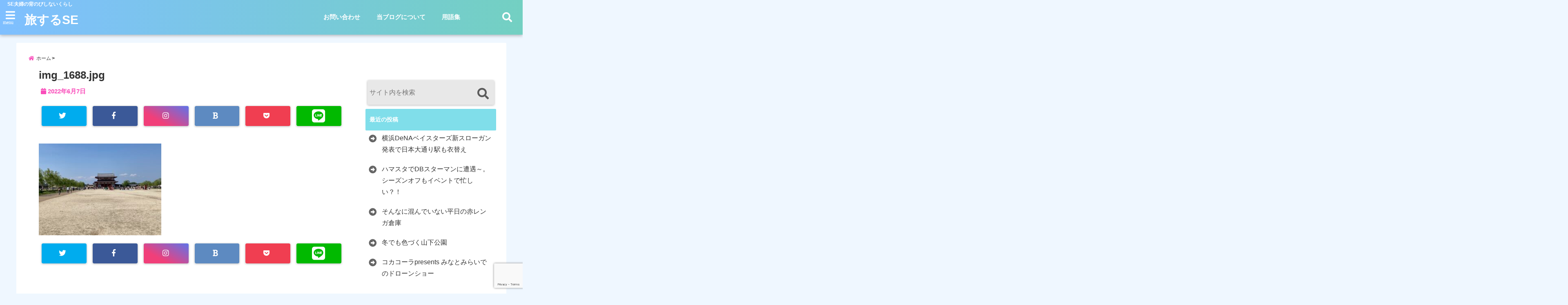

--- FILE ---
content_type: text/html; charset=utf-8
request_url: https://www.google.com/recaptcha/api2/anchor?ar=1&k=6Ldd4P8bAAAAADCtXXpGZtYMxFHpqivk0r4Uhxad&co=aHR0cHM6Ly90aW1ldG90cmF2ZWwuc3BhY2U6NDQz&hl=en&v=7gg7H51Q-naNfhmCP3_R47ho&size=invisible&anchor-ms=20000&execute-ms=30000&cb=7d0cvelteh83
body_size: 48315
content:
<!DOCTYPE HTML><html dir="ltr" lang="en"><head><meta http-equiv="Content-Type" content="text/html; charset=UTF-8">
<meta http-equiv="X-UA-Compatible" content="IE=edge">
<title>reCAPTCHA</title>
<style type="text/css">
/* cyrillic-ext */
@font-face {
  font-family: 'Roboto';
  font-style: normal;
  font-weight: 400;
  font-stretch: 100%;
  src: url(//fonts.gstatic.com/s/roboto/v48/KFO7CnqEu92Fr1ME7kSn66aGLdTylUAMa3GUBHMdazTgWw.woff2) format('woff2');
  unicode-range: U+0460-052F, U+1C80-1C8A, U+20B4, U+2DE0-2DFF, U+A640-A69F, U+FE2E-FE2F;
}
/* cyrillic */
@font-face {
  font-family: 'Roboto';
  font-style: normal;
  font-weight: 400;
  font-stretch: 100%;
  src: url(//fonts.gstatic.com/s/roboto/v48/KFO7CnqEu92Fr1ME7kSn66aGLdTylUAMa3iUBHMdazTgWw.woff2) format('woff2');
  unicode-range: U+0301, U+0400-045F, U+0490-0491, U+04B0-04B1, U+2116;
}
/* greek-ext */
@font-face {
  font-family: 'Roboto';
  font-style: normal;
  font-weight: 400;
  font-stretch: 100%;
  src: url(//fonts.gstatic.com/s/roboto/v48/KFO7CnqEu92Fr1ME7kSn66aGLdTylUAMa3CUBHMdazTgWw.woff2) format('woff2');
  unicode-range: U+1F00-1FFF;
}
/* greek */
@font-face {
  font-family: 'Roboto';
  font-style: normal;
  font-weight: 400;
  font-stretch: 100%;
  src: url(//fonts.gstatic.com/s/roboto/v48/KFO7CnqEu92Fr1ME7kSn66aGLdTylUAMa3-UBHMdazTgWw.woff2) format('woff2');
  unicode-range: U+0370-0377, U+037A-037F, U+0384-038A, U+038C, U+038E-03A1, U+03A3-03FF;
}
/* math */
@font-face {
  font-family: 'Roboto';
  font-style: normal;
  font-weight: 400;
  font-stretch: 100%;
  src: url(//fonts.gstatic.com/s/roboto/v48/KFO7CnqEu92Fr1ME7kSn66aGLdTylUAMawCUBHMdazTgWw.woff2) format('woff2');
  unicode-range: U+0302-0303, U+0305, U+0307-0308, U+0310, U+0312, U+0315, U+031A, U+0326-0327, U+032C, U+032F-0330, U+0332-0333, U+0338, U+033A, U+0346, U+034D, U+0391-03A1, U+03A3-03A9, U+03B1-03C9, U+03D1, U+03D5-03D6, U+03F0-03F1, U+03F4-03F5, U+2016-2017, U+2034-2038, U+203C, U+2040, U+2043, U+2047, U+2050, U+2057, U+205F, U+2070-2071, U+2074-208E, U+2090-209C, U+20D0-20DC, U+20E1, U+20E5-20EF, U+2100-2112, U+2114-2115, U+2117-2121, U+2123-214F, U+2190, U+2192, U+2194-21AE, U+21B0-21E5, U+21F1-21F2, U+21F4-2211, U+2213-2214, U+2216-22FF, U+2308-230B, U+2310, U+2319, U+231C-2321, U+2336-237A, U+237C, U+2395, U+239B-23B7, U+23D0, U+23DC-23E1, U+2474-2475, U+25AF, U+25B3, U+25B7, U+25BD, U+25C1, U+25CA, U+25CC, U+25FB, U+266D-266F, U+27C0-27FF, U+2900-2AFF, U+2B0E-2B11, U+2B30-2B4C, U+2BFE, U+3030, U+FF5B, U+FF5D, U+1D400-1D7FF, U+1EE00-1EEFF;
}
/* symbols */
@font-face {
  font-family: 'Roboto';
  font-style: normal;
  font-weight: 400;
  font-stretch: 100%;
  src: url(//fonts.gstatic.com/s/roboto/v48/KFO7CnqEu92Fr1ME7kSn66aGLdTylUAMaxKUBHMdazTgWw.woff2) format('woff2');
  unicode-range: U+0001-000C, U+000E-001F, U+007F-009F, U+20DD-20E0, U+20E2-20E4, U+2150-218F, U+2190, U+2192, U+2194-2199, U+21AF, U+21E6-21F0, U+21F3, U+2218-2219, U+2299, U+22C4-22C6, U+2300-243F, U+2440-244A, U+2460-24FF, U+25A0-27BF, U+2800-28FF, U+2921-2922, U+2981, U+29BF, U+29EB, U+2B00-2BFF, U+4DC0-4DFF, U+FFF9-FFFB, U+10140-1018E, U+10190-1019C, U+101A0, U+101D0-101FD, U+102E0-102FB, U+10E60-10E7E, U+1D2C0-1D2D3, U+1D2E0-1D37F, U+1F000-1F0FF, U+1F100-1F1AD, U+1F1E6-1F1FF, U+1F30D-1F30F, U+1F315, U+1F31C, U+1F31E, U+1F320-1F32C, U+1F336, U+1F378, U+1F37D, U+1F382, U+1F393-1F39F, U+1F3A7-1F3A8, U+1F3AC-1F3AF, U+1F3C2, U+1F3C4-1F3C6, U+1F3CA-1F3CE, U+1F3D4-1F3E0, U+1F3ED, U+1F3F1-1F3F3, U+1F3F5-1F3F7, U+1F408, U+1F415, U+1F41F, U+1F426, U+1F43F, U+1F441-1F442, U+1F444, U+1F446-1F449, U+1F44C-1F44E, U+1F453, U+1F46A, U+1F47D, U+1F4A3, U+1F4B0, U+1F4B3, U+1F4B9, U+1F4BB, U+1F4BF, U+1F4C8-1F4CB, U+1F4D6, U+1F4DA, U+1F4DF, U+1F4E3-1F4E6, U+1F4EA-1F4ED, U+1F4F7, U+1F4F9-1F4FB, U+1F4FD-1F4FE, U+1F503, U+1F507-1F50B, U+1F50D, U+1F512-1F513, U+1F53E-1F54A, U+1F54F-1F5FA, U+1F610, U+1F650-1F67F, U+1F687, U+1F68D, U+1F691, U+1F694, U+1F698, U+1F6AD, U+1F6B2, U+1F6B9-1F6BA, U+1F6BC, U+1F6C6-1F6CF, U+1F6D3-1F6D7, U+1F6E0-1F6EA, U+1F6F0-1F6F3, U+1F6F7-1F6FC, U+1F700-1F7FF, U+1F800-1F80B, U+1F810-1F847, U+1F850-1F859, U+1F860-1F887, U+1F890-1F8AD, U+1F8B0-1F8BB, U+1F8C0-1F8C1, U+1F900-1F90B, U+1F93B, U+1F946, U+1F984, U+1F996, U+1F9E9, U+1FA00-1FA6F, U+1FA70-1FA7C, U+1FA80-1FA89, U+1FA8F-1FAC6, U+1FACE-1FADC, U+1FADF-1FAE9, U+1FAF0-1FAF8, U+1FB00-1FBFF;
}
/* vietnamese */
@font-face {
  font-family: 'Roboto';
  font-style: normal;
  font-weight: 400;
  font-stretch: 100%;
  src: url(//fonts.gstatic.com/s/roboto/v48/KFO7CnqEu92Fr1ME7kSn66aGLdTylUAMa3OUBHMdazTgWw.woff2) format('woff2');
  unicode-range: U+0102-0103, U+0110-0111, U+0128-0129, U+0168-0169, U+01A0-01A1, U+01AF-01B0, U+0300-0301, U+0303-0304, U+0308-0309, U+0323, U+0329, U+1EA0-1EF9, U+20AB;
}
/* latin-ext */
@font-face {
  font-family: 'Roboto';
  font-style: normal;
  font-weight: 400;
  font-stretch: 100%;
  src: url(//fonts.gstatic.com/s/roboto/v48/KFO7CnqEu92Fr1ME7kSn66aGLdTylUAMa3KUBHMdazTgWw.woff2) format('woff2');
  unicode-range: U+0100-02BA, U+02BD-02C5, U+02C7-02CC, U+02CE-02D7, U+02DD-02FF, U+0304, U+0308, U+0329, U+1D00-1DBF, U+1E00-1E9F, U+1EF2-1EFF, U+2020, U+20A0-20AB, U+20AD-20C0, U+2113, U+2C60-2C7F, U+A720-A7FF;
}
/* latin */
@font-face {
  font-family: 'Roboto';
  font-style: normal;
  font-weight: 400;
  font-stretch: 100%;
  src: url(//fonts.gstatic.com/s/roboto/v48/KFO7CnqEu92Fr1ME7kSn66aGLdTylUAMa3yUBHMdazQ.woff2) format('woff2');
  unicode-range: U+0000-00FF, U+0131, U+0152-0153, U+02BB-02BC, U+02C6, U+02DA, U+02DC, U+0304, U+0308, U+0329, U+2000-206F, U+20AC, U+2122, U+2191, U+2193, U+2212, U+2215, U+FEFF, U+FFFD;
}
/* cyrillic-ext */
@font-face {
  font-family: 'Roboto';
  font-style: normal;
  font-weight: 500;
  font-stretch: 100%;
  src: url(//fonts.gstatic.com/s/roboto/v48/KFO7CnqEu92Fr1ME7kSn66aGLdTylUAMa3GUBHMdazTgWw.woff2) format('woff2');
  unicode-range: U+0460-052F, U+1C80-1C8A, U+20B4, U+2DE0-2DFF, U+A640-A69F, U+FE2E-FE2F;
}
/* cyrillic */
@font-face {
  font-family: 'Roboto';
  font-style: normal;
  font-weight: 500;
  font-stretch: 100%;
  src: url(//fonts.gstatic.com/s/roboto/v48/KFO7CnqEu92Fr1ME7kSn66aGLdTylUAMa3iUBHMdazTgWw.woff2) format('woff2');
  unicode-range: U+0301, U+0400-045F, U+0490-0491, U+04B0-04B1, U+2116;
}
/* greek-ext */
@font-face {
  font-family: 'Roboto';
  font-style: normal;
  font-weight: 500;
  font-stretch: 100%;
  src: url(//fonts.gstatic.com/s/roboto/v48/KFO7CnqEu92Fr1ME7kSn66aGLdTylUAMa3CUBHMdazTgWw.woff2) format('woff2');
  unicode-range: U+1F00-1FFF;
}
/* greek */
@font-face {
  font-family: 'Roboto';
  font-style: normal;
  font-weight: 500;
  font-stretch: 100%;
  src: url(//fonts.gstatic.com/s/roboto/v48/KFO7CnqEu92Fr1ME7kSn66aGLdTylUAMa3-UBHMdazTgWw.woff2) format('woff2');
  unicode-range: U+0370-0377, U+037A-037F, U+0384-038A, U+038C, U+038E-03A1, U+03A3-03FF;
}
/* math */
@font-face {
  font-family: 'Roboto';
  font-style: normal;
  font-weight: 500;
  font-stretch: 100%;
  src: url(//fonts.gstatic.com/s/roboto/v48/KFO7CnqEu92Fr1ME7kSn66aGLdTylUAMawCUBHMdazTgWw.woff2) format('woff2');
  unicode-range: U+0302-0303, U+0305, U+0307-0308, U+0310, U+0312, U+0315, U+031A, U+0326-0327, U+032C, U+032F-0330, U+0332-0333, U+0338, U+033A, U+0346, U+034D, U+0391-03A1, U+03A3-03A9, U+03B1-03C9, U+03D1, U+03D5-03D6, U+03F0-03F1, U+03F4-03F5, U+2016-2017, U+2034-2038, U+203C, U+2040, U+2043, U+2047, U+2050, U+2057, U+205F, U+2070-2071, U+2074-208E, U+2090-209C, U+20D0-20DC, U+20E1, U+20E5-20EF, U+2100-2112, U+2114-2115, U+2117-2121, U+2123-214F, U+2190, U+2192, U+2194-21AE, U+21B0-21E5, U+21F1-21F2, U+21F4-2211, U+2213-2214, U+2216-22FF, U+2308-230B, U+2310, U+2319, U+231C-2321, U+2336-237A, U+237C, U+2395, U+239B-23B7, U+23D0, U+23DC-23E1, U+2474-2475, U+25AF, U+25B3, U+25B7, U+25BD, U+25C1, U+25CA, U+25CC, U+25FB, U+266D-266F, U+27C0-27FF, U+2900-2AFF, U+2B0E-2B11, U+2B30-2B4C, U+2BFE, U+3030, U+FF5B, U+FF5D, U+1D400-1D7FF, U+1EE00-1EEFF;
}
/* symbols */
@font-face {
  font-family: 'Roboto';
  font-style: normal;
  font-weight: 500;
  font-stretch: 100%;
  src: url(//fonts.gstatic.com/s/roboto/v48/KFO7CnqEu92Fr1ME7kSn66aGLdTylUAMaxKUBHMdazTgWw.woff2) format('woff2');
  unicode-range: U+0001-000C, U+000E-001F, U+007F-009F, U+20DD-20E0, U+20E2-20E4, U+2150-218F, U+2190, U+2192, U+2194-2199, U+21AF, U+21E6-21F0, U+21F3, U+2218-2219, U+2299, U+22C4-22C6, U+2300-243F, U+2440-244A, U+2460-24FF, U+25A0-27BF, U+2800-28FF, U+2921-2922, U+2981, U+29BF, U+29EB, U+2B00-2BFF, U+4DC0-4DFF, U+FFF9-FFFB, U+10140-1018E, U+10190-1019C, U+101A0, U+101D0-101FD, U+102E0-102FB, U+10E60-10E7E, U+1D2C0-1D2D3, U+1D2E0-1D37F, U+1F000-1F0FF, U+1F100-1F1AD, U+1F1E6-1F1FF, U+1F30D-1F30F, U+1F315, U+1F31C, U+1F31E, U+1F320-1F32C, U+1F336, U+1F378, U+1F37D, U+1F382, U+1F393-1F39F, U+1F3A7-1F3A8, U+1F3AC-1F3AF, U+1F3C2, U+1F3C4-1F3C6, U+1F3CA-1F3CE, U+1F3D4-1F3E0, U+1F3ED, U+1F3F1-1F3F3, U+1F3F5-1F3F7, U+1F408, U+1F415, U+1F41F, U+1F426, U+1F43F, U+1F441-1F442, U+1F444, U+1F446-1F449, U+1F44C-1F44E, U+1F453, U+1F46A, U+1F47D, U+1F4A3, U+1F4B0, U+1F4B3, U+1F4B9, U+1F4BB, U+1F4BF, U+1F4C8-1F4CB, U+1F4D6, U+1F4DA, U+1F4DF, U+1F4E3-1F4E6, U+1F4EA-1F4ED, U+1F4F7, U+1F4F9-1F4FB, U+1F4FD-1F4FE, U+1F503, U+1F507-1F50B, U+1F50D, U+1F512-1F513, U+1F53E-1F54A, U+1F54F-1F5FA, U+1F610, U+1F650-1F67F, U+1F687, U+1F68D, U+1F691, U+1F694, U+1F698, U+1F6AD, U+1F6B2, U+1F6B9-1F6BA, U+1F6BC, U+1F6C6-1F6CF, U+1F6D3-1F6D7, U+1F6E0-1F6EA, U+1F6F0-1F6F3, U+1F6F7-1F6FC, U+1F700-1F7FF, U+1F800-1F80B, U+1F810-1F847, U+1F850-1F859, U+1F860-1F887, U+1F890-1F8AD, U+1F8B0-1F8BB, U+1F8C0-1F8C1, U+1F900-1F90B, U+1F93B, U+1F946, U+1F984, U+1F996, U+1F9E9, U+1FA00-1FA6F, U+1FA70-1FA7C, U+1FA80-1FA89, U+1FA8F-1FAC6, U+1FACE-1FADC, U+1FADF-1FAE9, U+1FAF0-1FAF8, U+1FB00-1FBFF;
}
/* vietnamese */
@font-face {
  font-family: 'Roboto';
  font-style: normal;
  font-weight: 500;
  font-stretch: 100%;
  src: url(//fonts.gstatic.com/s/roboto/v48/KFO7CnqEu92Fr1ME7kSn66aGLdTylUAMa3OUBHMdazTgWw.woff2) format('woff2');
  unicode-range: U+0102-0103, U+0110-0111, U+0128-0129, U+0168-0169, U+01A0-01A1, U+01AF-01B0, U+0300-0301, U+0303-0304, U+0308-0309, U+0323, U+0329, U+1EA0-1EF9, U+20AB;
}
/* latin-ext */
@font-face {
  font-family: 'Roboto';
  font-style: normal;
  font-weight: 500;
  font-stretch: 100%;
  src: url(//fonts.gstatic.com/s/roboto/v48/KFO7CnqEu92Fr1ME7kSn66aGLdTylUAMa3KUBHMdazTgWw.woff2) format('woff2');
  unicode-range: U+0100-02BA, U+02BD-02C5, U+02C7-02CC, U+02CE-02D7, U+02DD-02FF, U+0304, U+0308, U+0329, U+1D00-1DBF, U+1E00-1E9F, U+1EF2-1EFF, U+2020, U+20A0-20AB, U+20AD-20C0, U+2113, U+2C60-2C7F, U+A720-A7FF;
}
/* latin */
@font-face {
  font-family: 'Roboto';
  font-style: normal;
  font-weight: 500;
  font-stretch: 100%;
  src: url(//fonts.gstatic.com/s/roboto/v48/KFO7CnqEu92Fr1ME7kSn66aGLdTylUAMa3yUBHMdazQ.woff2) format('woff2');
  unicode-range: U+0000-00FF, U+0131, U+0152-0153, U+02BB-02BC, U+02C6, U+02DA, U+02DC, U+0304, U+0308, U+0329, U+2000-206F, U+20AC, U+2122, U+2191, U+2193, U+2212, U+2215, U+FEFF, U+FFFD;
}
/* cyrillic-ext */
@font-face {
  font-family: 'Roboto';
  font-style: normal;
  font-weight: 900;
  font-stretch: 100%;
  src: url(//fonts.gstatic.com/s/roboto/v48/KFO7CnqEu92Fr1ME7kSn66aGLdTylUAMa3GUBHMdazTgWw.woff2) format('woff2');
  unicode-range: U+0460-052F, U+1C80-1C8A, U+20B4, U+2DE0-2DFF, U+A640-A69F, U+FE2E-FE2F;
}
/* cyrillic */
@font-face {
  font-family: 'Roboto';
  font-style: normal;
  font-weight: 900;
  font-stretch: 100%;
  src: url(//fonts.gstatic.com/s/roboto/v48/KFO7CnqEu92Fr1ME7kSn66aGLdTylUAMa3iUBHMdazTgWw.woff2) format('woff2');
  unicode-range: U+0301, U+0400-045F, U+0490-0491, U+04B0-04B1, U+2116;
}
/* greek-ext */
@font-face {
  font-family: 'Roboto';
  font-style: normal;
  font-weight: 900;
  font-stretch: 100%;
  src: url(//fonts.gstatic.com/s/roboto/v48/KFO7CnqEu92Fr1ME7kSn66aGLdTylUAMa3CUBHMdazTgWw.woff2) format('woff2');
  unicode-range: U+1F00-1FFF;
}
/* greek */
@font-face {
  font-family: 'Roboto';
  font-style: normal;
  font-weight: 900;
  font-stretch: 100%;
  src: url(//fonts.gstatic.com/s/roboto/v48/KFO7CnqEu92Fr1ME7kSn66aGLdTylUAMa3-UBHMdazTgWw.woff2) format('woff2');
  unicode-range: U+0370-0377, U+037A-037F, U+0384-038A, U+038C, U+038E-03A1, U+03A3-03FF;
}
/* math */
@font-face {
  font-family: 'Roboto';
  font-style: normal;
  font-weight: 900;
  font-stretch: 100%;
  src: url(//fonts.gstatic.com/s/roboto/v48/KFO7CnqEu92Fr1ME7kSn66aGLdTylUAMawCUBHMdazTgWw.woff2) format('woff2');
  unicode-range: U+0302-0303, U+0305, U+0307-0308, U+0310, U+0312, U+0315, U+031A, U+0326-0327, U+032C, U+032F-0330, U+0332-0333, U+0338, U+033A, U+0346, U+034D, U+0391-03A1, U+03A3-03A9, U+03B1-03C9, U+03D1, U+03D5-03D6, U+03F0-03F1, U+03F4-03F5, U+2016-2017, U+2034-2038, U+203C, U+2040, U+2043, U+2047, U+2050, U+2057, U+205F, U+2070-2071, U+2074-208E, U+2090-209C, U+20D0-20DC, U+20E1, U+20E5-20EF, U+2100-2112, U+2114-2115, U+2117-2121, U+2123-214F, U+2190, U+2192, U+2194-21AE, U+21B0-21E5, U+21F1-21F2, U+21F4-2211, U+2213-2214, U+2216-22FF, U+2308-230B, U+2310, U+2319, U+231C-2321, U+2336-237A, U+237C, U+2395, U+239B-23B7, U+23D0, U+23DC-23E1, U+2474-2475, U+25AF, U+25B3, U+25B7, U+25BD, U+25C1, U+25CA, U+25CC, U+25FB, U+266D-266F, U+27C0-27FF, U+2900-2AFF, U+2B0E-2B11, U+2B30-2B4C, U+2BFE, U+3030, U+FF5B, U+FF5D, U+1D400-1D7FF, U+1EE00-1EEFF;
}
/* symbols */
@font-face {
  font-family: 'Roboto';
  font-style: normal;
  font-weight: 900;
  font-stretch: 100%;
  src: url(//fonts.gstatic.com/s/roboto/v48/KFO7CnqEu92Fr1ME7kSn66aGLdTylUAMaxKUBHMdazTgWw.woff2) format('woff2');
  unicode-range: U+0001-000C, U+000E-001F, U+007F-009F, U+20DD-20E0, U+20E2-20E4, U+2150-218F, U+2190, U+2192, U+2194-2199, U+21AF, U+21E6-21F0, U+21F3, U+2218-2219, U+2299, U+22C4-22C6, U+2300-243F, U+2440-244A, U+2460-24FF, U+25A0-27BF, U+2800-28FF, U+2921-2922, U+2981, U+29BF, U+29EB, U+2B00-2BFF, U+4DC0-4DFF, U+FFF9-FFFB, U+10140-1018E, U+10190-1019C, U+101A0, U+101D0-101FD, U+102E0-102FB, U+10E60-10E7E, U+1D2C0-1D2D3, U+1D2E0-1D37F, U+1F000-1F0FF, U+1F100-1F1AD, U+1F1E6-1F1FF, U+1F30D-1F30F, U+1F315, U+1F31C, U+1F31E, U+1F320-1F32C, U+1F336, U+1F378, U+1F37D, U+1F382, U+1F393-1F39F, U+1F3A7-1F3A8, U+1F3AC-1F3AF, U+1F3C2, U+1F3C4-1F3C6, U+1F3CA-1F3CE, U+1F3D4-1F3E0, U+1F3ED, U+1F3F1-1F3F3, U+1F3F5-1F3F7, U+1F408, U+1F415, U+1F41F, U+1F426, U+1F43F, U+1F441-1F442, U+1F444, U+1F446-1F449, U+1F44C-1F44E, U+1F453, U+1F46A, U+1F47D, U+1F4A3, U+1F4B0, U+1F4B3, U+1F4B9, U+1F4BB, U+1F4BF, U+1F4C8-1F4CB, U+1F4D6, U+1F4DA, U+1F4DF, U+1F4E3-1F4E6, U+1F4EA-1F4ED, U+1F4F7, U+1F4F9-1F4FB, U+1F4FD-1F4FE, U+1F503, U+1F507-1F50B, U+1F50D, U+1F512-1F513, U+1F53E-1F54A, U+1F54F-1F5FA, U+1F610, U+1F650-1F67F, U+1F687, U+1F68D, U+1F691, U+1F694, U+1F698, U+1F6AD, U+1F6B2, U+1F6B9-1F6BA, U+1F6BC, U+1F6C6-1F6CF, U+1F6D3-1F6D7, U+1F6E0-1F6EA, U+1F6F0-1F6F3, U+1F6F7-1F6FC, U+1F700-1F7FF, U+1F800-1F80B, U+1F810-1F847, U+1F850-1F859, U+1F860-1F887, U+1F890-1F8AD, U+1F8B0-1F8BB, U+1F8C0-1F8C1, U+1F900-1F90B, U+1F93B, U+1F946, U+1F984, U+1F996, U+1F9E9, U+1FA00-1FA6F, U+1FA70-1FA7C, U+1FA80-1FA89, U+1FA8F-1FAC6, U+1FACE-1FADC, U+1FADF-1FAE9, U+1FAF0-1FAF8, U+1FB00-1FBFF;
}
/* vietnamese */
@font-face {
  font-family: 'Roboto';
  font-style: normal;
  font-weight: 900;
  font-stretch: 100%;
  src: url(//fonts.gstatic.com/s/roboto/v48/KFO7CnqEu92Fr1ME7kSn66aGLdTylUAMa3OUBHMdazTgWw.woff2) format('woff2');
  unicode-range: U+0102-0103, U+0110-0111, U+0128-0129, U+0168-0169, U+01A0-01A1, U+01AF-01B0, U+0300-0301, U+0303-0304, U+0308-0309, U+0323, U+0329, U+1EA0-1EF9, U+20AB;
}
/* latin-ext */
@font-face {
  font-family: 'Roboto';
  font-style: normal;
  font-weight: 900;
  font-stretch: 100%;
  src: url(//fonts.gstatic.com/s/roboto/v48/KFO7CnqEu92Fr1ME7kSn66aGLdTylUAMa3KUBHMdazTgWw.woff2) format('woff2');
  unicode-range: U+0100-02BA, U+02BD-02C5, U+02C7-02CC, U+02CE-02D7, U+02DD-02FF, U+0304, U+0308, U+0329, U+1D00-1DBF, U+1E00-1E9F, U+1EF2-1EFF, U+2020, U+20A0-20AB, U+20AD-20C0, U+2113, U+2C60-2C7F, U+A720-A7FF;
}
/* latin */
@font-face {
  font-family: 'Roboto';
  font-style: normal;
  font-weight: 900;
  font-stretch: 100%;
  src: url(//fonts.gstatic.com/s/roboto/v48/KFO7CnqEu92Fr1ME7kSn66aGLdTylUAMa3yUBHMdazQ.woff2) format('woff2');
  unicode-range: U+0000-00FF, U+0131, U+0152-0153, U+02BB-02BC, U+02C6, U+02DA, U+02DC, U+0304, U+0308, U+0329, U+2000-206F, U+20AC, U+2122, U+2191, U+2193, U+2212, U+2215, U+FEFF, U+FFFD;
}

</style>
<link rel="stylesheet" type="text/css" href="https://www.gstatic.com/recaptcha/releases/7gg7H51Q-naNfhmCP3_R47ho/styles__ltr.css">
<script nonce="s0gXR3W6BCGfXHBhrIDBIw" type="text/javascript">window['__recaptcha_api'] = 'https://www.google.com/recaptcha/api2/';</script>
<script type="text/javascript" src="https://www.gstatic.com/recaptcha/releases/7gg7H51Q-naNfhmCP3_R47ho/recaptcha__en.js" nonce="s0gXR3W6BCGfXHBhrIDBIw">
      
    </script></head>
<body><div id="rc-anchor-alert" class="rc-anchor-alert"></div>
<input type="hidden" id="recaptcha-token" value="[base64]">
<script type="text/javascript" nonce="s0gXR3W6BCGfXHBhrIDBIw">
      recaptcha.anchor.Main.init("[\x22ainput\x22,[\x22bgdata\x22,\x22\x22,\[base64]/[base64]/[base64]/KE4oMTI0LHYsdi5HKSxMWihsLHYpKTpOKDEyNCx2LGwpLFYpLHYpLFQpKSxGKDE3MSx2KX0scjc9ZnVuY3Rpb24obCl7cmV0dXJuIGx9LEM9ZnVuY3Rpb24obCxWLHYpe04odixsLFYpLFZbYWtdPTI3OTZ9LG49ZnVuY3Rpb24obCxWKXtWLlg9KChWLlg/[base64]/[base64]/[base64]/[base64]/[base64]/[base64]/[base64]/[base64]/[base64]/[base64]/[base64]\\u003d\x22,\[base64]\\u003d\x22,\[base64]/DgCfDvsOowqrDj1Z+bcOswpEzK8KmwpDCvl5nCF/[base64]/DulAzw6hzZ38ew55lwpIvw4QjKcKgdTHDqsO1RAHDtUfCqArDh8KqVCgNw6nChMOAWQDDgcKMYcK5wqIYU8OJw705S39jVzASwpHCt8OTfcK5w6bDt8OWYcOJw6NKM8OXNGbCvW/DiVHCnMKewrTClhQUwodtCcKSFcKOCMKWJcO9QzvDi8OtwpY0CBDDswlcw7PCkCR1w6dbaEhkw64jw5Z8w67CkMK/csK0WBIZw6o1LMKkwp7ClsOeQXjCukAqw6Yzw73Dv8OfEFXDn8O8flXDrsK2wrLCicOjw6DCvcKkUsOUJnvDkcKNAcK3wqQmSBfDrcOwwpsFaMKpwonDvCIXSsOsesKgwrHCicK/Dy/CnMKkAsKqw6XDkBTCkDrDscOOHT4ywrvDuMOcTD0bw6Z7wrEpI8OEwrJGCcKlwoPDoz/CrRAzIMKuw7/Coxhjw7/[base64]/Dv8OLcWtZw7wvwo1fw40pw4MJP8K6wrbCgzRAFsKEMMOLw4HDscK/JwPCr2vCmcOKEMKrZlbCgsOxwo7DusOjQ2bDu3g+wqQ/w4XCmEVcwp0IWw/DtcKRHMOawqHCsyQjwp8JOzTCgijCpAM1BsOgIy3DuCfDhG3Dl8K/fcKXYVjDmcOpBzoGV8KZa0DCmsKGVsOqXsOgwrVIUgPDlMKNIsOmD8OvwpfDssOVwrPDnFbCtGMzPcOrSU3DlMO/woYiwrXChcOFwo/[base64]/YVnDi37Cu3/[base64]/DgsKaw53CsDzDn8OabsOFLcOSdTnDscOpwr3Dn8OSwq/DpcKaNSrDgWpmw5wETsK5JMOCSQLCpgQCehAswoPCmVUuDRp8fsKFXsKbwqYIw4FOO8KjYyrDjVXCt8KEXx3CgRZ7F8OYwoDCqXLCpsKnw6xwB0LCmMOWw5nDu1YgwqXDkVLDjcK7w7DCph/Ch0zCh8KPwox7XsOIQ8Orw4pcGlbCoX91csKpw6l3wpfDinrDjlrCv8OfwoHCiEXCqcKkwpzDusKPSSVOCsKewqTCpsOpS0LDuXTCt8Kcb3vCssK3V8Okwr/CsHrDnsOtw4jCkzVmwoAvw6DClcKiwpnDu3ZzUCjDllTDh8KEJ8KWHCBYMAITK8K5woZVwqfChXAPw4cKwoFBN1ZRwqQ0By/[base64]/[base64]/Do8OPw5bDhsKOwq3Dq1whwqLChcO5w5JaKcK6w49Rw5HDtj/Cu8K8wpTCpl8Uw7RJwrvCnVPChsKywrp6JcOjwprDocOvVwXChzlvworCuGICXsKdw4hDRRzDucKRc0jCj8OQW8K5FsKZHMKRK17CscOnwojDjsKZwoHCvgRGwrNDw5t3w4ITZcKqw6QZBkfCrMO/fE3DuS0fGl8nZgHCocKQw4zCkMOSwo3CgmzDnBttNwrChkVZScKdw73DscOGwrbDl8OpAMOWZxbDncOsw7YbwpJhL8O/UMOMRMKmwr5NOQ5RNcKtW8Ouw7TCq2hMBlfDtsOZZwVtXsKNWsOYCld6OcKcw7tnw6lJM1bCiGxKwoXDtS5JIj5ew7LDqcKrwog5DVPDp8OZwro+UlYNw6QMw7tQJMKOSn3CtMO/wr7CvwgKI8OKwpsGwo1He8KMAcObwrVjCUEYEsK6wr/CtSvCiSk5wotNw6HCpcKbw69zRVDCjWx8w5Akwo7DkMKoRmRuwrPCv0cfHScgwoDDm8KIdcOswpXCv8OqwqvCrMK6woo2w4ZcKyEkQMO4wqLCogMdw4XCt8KAXcK9wpnDtsKGwp/CscKrwq3Do8KDwp3Coy7DlGPCjcKawqBDWsO7w4V2LGnCjjshP07Dn8OnVMOJU8Onw43ClG4bJMOsNEbDncOvbMOqwrE0wqZkw7okY8KHwrd5T8OraCxhwotbw5vDhx/DihwSN3rDjG7DlwUQw7AvwqHDlCU6w4XCmMO5wq8LUkbDv2vDrMOeKnnDksKtwqkQNsOzwqnDojoxw5FJwqXCg8Onw7ssw6J3KnLClBY6wpAjwrjDmcKGHX/CpjBGGnHDvcOrwqgsw73DgiPDv8OowrfCo8KPP0AXwp9Hw6MGJcOuR8Kaw4jCrsOEwrfDoMKLw70kIR/Dq3VkOmYaw6d/FcKQw7tTwrZOwq7DlsKRRsOfKxnCnkHDpEzClMO2Y2c9w5HCr8OSdEbDoXpEwrfCrsKvwqTDqUwywoARKFXCj8O8wrJ2wrh0wqQ/wqfCgjbDq8KLeSXDmHkAHGzDgsO0w63DmMOGaFNcw6zDrcOvw6BRw44Hw6x8OTjCoVjDlsKWwrPClsKQw6pww7XCk0PChhFEw7/CqsKqV0B6w68Qw7LCs0EhdcKEfcK8TMOOTcOvwqTCqUPDqcOxwqDCrXAJZ8KlBsKiR0/DhFpTS8K4C8KYwqPCliMjdgPCkMK1wrXDi8Ozw5w+fVvDnFDCiwIZFQ04wrZGBsOjw7DDrsK3wp7CvsO9w5jCtMKeCMKTw6s3FcKgLCclSF3DvcKSw7EKwr0swrIESsOowqrDsQFVwqA/bnZXwq1EwpxPH8ObYcOBw4DCrsOrw5h7w6HCqsOjwpnDm8OfahfDshDDuQljdzZmJlTCuMOSZsKvfcKBB8KzGsOHXMOaOMOdw5DDoAEPDMK1bnsaw5bCkhnCkMOVwpfCuDPDhyU6w6QRwr/[base64]/DtVrDqsKGwqPDm0HCn8KdNjvDlMKsw5/Cl8Oqw4fCsMKFw7Afwqk8wo1kSxV5w5kSwroAwr3DuzDCt3pwISdTwpHDjC9dw4fDocOHw77DkC8YP8KVw6UAw6vCosOaQMOKGlXCijbChzPCrBECw7R7wpDDjAB7Z8OsV8KlTcKbw78JHGFRbRbDtcO2HT4vwoTCvnvCuRzDjsOffsO1w5QPwo9Hwq0Hw47Cjz/CoBpsQzZrWHfCtRLDoznDmxx2N8OjwoNdw4vDkFTCpMK9wpvDl8OpamzCisOew6AAwpfDksKTwp8aKMKNVsO2w73Cp8Oswqc+w6YxJ8KdwpvCrMOkEcKjw687OsKuwrVRGmTDswHCtMKWVMOINcOgwojDojY/[base64]/w5QlwrDDsk82BEHCuMOuWwsUw4/CosO0wqPCkVfDjcKQLCQlNksKwoAmwoXDqD/Cl2pvwpxnCnTCpcKVMcK0TMKlwqLDmcKQwoPChRvDq24Pw4nDpcKWwr9RYMK2MmjCqsO4Un7DjT9Pw7JpwrIuWSjCu2sjw4nCscKvw78Qw78hwpbCsER2QcKXwp8jwqZ/wqsiVhXCi0XDsgJBw7/[base64]/U8KCOsK6VWHCuQxhWF1Uw6DCisOQYMOEAi7DkcKmZcOcw7VpwrfDt2/CjcOJw4LCsR/[base64]/DosOlw7EtwrvDtU5ySsOJV8KXeXgEwooPw5vDr8O+BcO5w5Ihw4EGeMKkwocJXzZXBsKfI8K6w7TDrcKtDsOnWzDCiU5vRxUPRktwwrTCt8OKIMKMIcOyw5PDqDXCoHrCkQ5twqJiw6vDuUcoPjVMfcO8cjV6w5LDiHvCgMKyw594wrjCqcK/w7fCrcK8w7R5wofChBR0w6DCn8K5wrHCgMKpw6/DpSlRw51Vw4vDksKUwqfDmVzCi8OBw7VAHAM6GxzDgnNVYD3DkQbDuSZuWcK6wpXDmELCjkFEEMKAw7xyEcKPOirCtcKiwodiN8OFAgnCrMOdwoXDocOcwpDCux/[base64]/DhSFyw4s8ARMXFcKEwpASKsKtM3xFwoTDp8KFw6g2wqAew4ENGMOqw5TCv8O3IsO8RjlTw6fCj8Oyw4nDmGXDlwbDo8KsZMO6F0MMw6vCl8Kzw5BzD29awqHDrXLCpMOjTsKcwqZWGCTDlCbDqThNwp9vARFiwrlMw6LDvsKDLGbCvVDCv8OgOQLCoH/DhcOHwp16wovDr8OEJWzDp2UbL2DDhcK7wrnDrcOywptca8OnZMKPwrJHAzURYcOiwrQZw7MNPWkwBBMbV8O/w5UEXwQTSFTCosOoBMOAwrPDjF/DgsKVQDbCkSvCkTZ3KsO3w70vwqvCosKUwqx8w6MVw4QGCWw/MTgsIlvDrcKaM8KNBSs4BcKnwoEREMKuwqVEeMOTXQxRw5ZDC8O4wqHCnMOdelVBwqxtw4vCkzXDtcOzw5t4EGPDp8Kxw4TDtjRUD8OOwqbDtnDClsKzwow5wpMOBE/[base64]/[base64]/CjsOMccOow6nDl8OZWsO3wrLDkxwaY8OmwpAJwrdURlbDiHLCpcKxwqjCrcKUwp/Dk1J2w4bDkWxVw4xiRUdEM8KwW8K6Z8Oxwq/CucO2w6LCocKnXEsIw55vMcODwpDCuE8VYMOLW8OeAMKlw4nCqsOcw5DDlkE+T8OjMcKcH1cuwo3DvMOudMKnO8K6OGBBw4vCsCg4FlIxwrfDhD/DpcKgwpHDvnHCtsOUGjnCpcKBP8KzwrbCrWtjWsKDJsOcdsOgMcOlw7nCvgzCnsOTIEEAw6cwAcKVSGsjXMOuccKgw7LCusKaw7HCqMK/[base64]/B8Ohw5DCr2XClMKfX2YXOMKDwo/DuixKw4dXUcKrOsOycXbCuWdKIm/CsDpHw64hZ8KWK8KMw6LDq1HDgSHDpMKJXMOZwo3CvUrChlzDs03CihJqIMKBw6XCqDQHwpljw4jCmlV8WHMqNigtwqHDpxPDq8OYVhDClsKEaEF/[base64]/CkcOAwrPCuRRPw7Vow5jChsOdwojCuXfDscOTwooJw6HCo8K8VcOCGikgwp03OcKVJsK3BDkdLMOhwpLDtg/DlFIJw4FPA8OYw6vChcODwr9bHcO5worCs1DCki8NezpEw7lbFT7CpcKzw7cTbip1I0Mhw4gXw68SOcO3Lzl1w6Ezw61DBjLDusOjw4JKw7zDgVJ8ccOkf2VuZ8Ojw7PDjsO+OsOZIcO4Q8Ksw50/HTJ6wopFB03CkwHCsMKvw4Rgwps8wod5fA/CmMO+Ukwgw4nCh8KUwq11wo/[base64]/DhcOHw40zS2/DoMKJw7oJVGvCicOMW8OCE8O3w78TwrQ2DzvCgsO9KMOGZcK1HEzCsFUUw5nDqMORHR/Dtn3CkHQYw63ClgVCLMO8NcOFwpvDilkvwrbDpEDDsEXCpGLDsgvChjjDm8KzwpgIWMKMY3fDqWnDpcOgWsOKc3zDvl3Cs3vDsXHCk8OgIjpKwrpdwrXDicK5w6/Dp03CocO8w6fCq8Oxdw7DpDTCvMO0OMKfLMOEcsOsI8OQwrPCqMKHw5h1V2/Cig/CvcOod8KKwqLCnsOSJlsifcOxw6VEdSYFwpg7HxPChMO+HsKQwoY3UMKgw6Yjw6rDksKQw6fDlsOTwqPDqcK3SkPCozohwqjCkyrCuWLCmcKBBsOMw71QC8KAw7RfYcOpw7F1QF4Pw7NFwqvDi8KEw47DtMKLHwpycsOrwrrDp0TCnsOYQMKywq/DrMO9w7XDtB3DkMObwr5WCMOsAF4tP8OJIkfDj242TMONMsKQwrB5HcKiwoDChjcuIx0rw6UlwpvDvcOIworCocKeQAdEbsOXw7s5wqPCmEJ5XsObwp7CncORNB1/[base64]/CsVlBT8Kdwp7CvibCpjZlw4xBwrnDncOCDjZtw45aw7LDs8OAw7prIHLDvcOYAsOpMMKiBWdeazgVXMOrwqkfLCvCqsK1ZMKvPsOrwp3CnMKGwoJLHcKqFMKEEWdhdcKHeMOHEMKYw7VKIsK/wqjCucOIISTCllfDsMKyPMKjwqAkw7bDvsO+w6zCjcKeK1/CucK7WC/CgcKbw53CqMKeT07DpsK3NcKFwpA3wqjCvcKVTgfCjGN9eMK3wr7CojrClUt1T1jDhcO8REfCvlbCl8OLKSwgOGvDvDrCucKDZBrDkWfDscOsfMOew54Iw5TDvsOKwpFSw53DgytBwovCkhzDtxrDlMOyw69Udm7CncOEw4TCjTvCvcK6B8O/wrkKLMOqMkPCmMKQwrnDnEDDrURfwrs6CSwMXkw+w5g3wojCqzxiHMK/[base64]/DvcObYsOJCkHCmSoeMMK9wpTDr8Knw5AOR0Vhwp0/UwTChzVyw4pRwq5lwoTCuibCm8O/wq/CiALDqVgZwq3DrsK8d8OiOD7DpsKZw4gowqvCpG0PVcKuMsKzwopCw4kowqATGsKHUSc9wojDj8Kdw6DCu2HDs8OpwrgFw5weXz40wrALcEt1fcKdw4LDoybCu8KyLMKnwoY9wojDnwRIwpPDoMKKw5hgJcOPZMKXw6Aww6vDj8KpL8KaADBbw4AFwp3CtMORHsO/w4TCgcKGwq3ClSgwOMKew58XbyA0wq/[base64]/w4XDimYINcK4wqs2HxrDoFJswqrCm8OnDcKTc8K3w60za8OOw5DDh8O7w7ZoQ8Kdw6zDkRxAbMKlwqbDkHLCpcKNW1NsesKbCsKNw5JpKsKpwoJpfUU5w7sBwqwJw6fCsy3DnMKaBncBwq0/w4QGwqA1w7leMsOuVcO5eMOuwo4jw7YywrfDp3pvwoJqw5TChyDCgGQoVQhrw452MsKpwo/[base64]/CmVjCrcO8TU7Cj2TCnkgIw6nCtB50JsK8wrLCoz3CoBNGw6wQwqjCqUTCnh7Dl37Dh8KRL8O3w7VnSMOSAWDDksKFw43Dn3YoGMKTwp3CoW/DjS8bOsOETmjDo8OKLhjClhrDvsKSKcOSwpImFxjCpRnCi2lew6jDnQbDj8O8woxTCDQqGV9eBl09HMOCwo4EYGnDiMOuw5LDhsOLw4nDkWvDvsKZw6zDrMOQw7spYW/Cpl8Fw4XDssOJD8OnwqbDmj3ChFQEw60QwoVUNsK+wqzCu8O/FhdRBmHDmxx6w6rDjMKYw7gnb1fDiBM5w6ZMGMK9wprDnjIYwqFac8O0wr49wqwkaytuwrIzJkReLxbDl8Oyw4YLwojCi1pYW8KvI8KUw6R4LgPDnj4Gw4R2AsOtw6sKEX/DrMKCwro8T1gNwpnCpGA5UHQrwq5Ea8O6cMOoGiF5bMO7en/CnS/DvAkIN1ZQXsOMw6HCsE9Dw44dKX8Cwph/YmHCoibClcOLdnFfacKKKcOZwoV4wo7CksKvXEx5w5rDhnRwwp4PBMKKc1YQdgYCdcO2w53Dl8ObwoXCk8OCw6t3wp5CZjDDlsKkOmTCvzJhwr9dVcKpwq/[base64]/CvjHDo3ofBVPCmcKoOm13fXtcwpLDjcOpK8KTw6waw7pQO2xBfcKgYMKNw67CusKpDMKPwpcywo/Dvw7Dh8Ouw4zDmnI+w5U7w6DDhMKcK1QNOcOeAsKgdcOMwpJ4w7EpKifDgVcWUcK0w5wHwp/DsXTCkQLDrCnChcOWwo7CmMOHZwo8fsOMw67DqMOfw5HCvsK2dGzCjXTDp8OaUMK4w7VbwpfCnMOHwo9+w68Jdy8sw4HCk8OJFMODw4NDwqzDhHrCkDXDpsOaw67DhcO8Y8KewrASwr3CscOiwqx/wofDgA7DqBDDsEYgwrfCuEbCmRRMB8KHbsO6w65Tw7zDvsOMasK/[base64]/Dik3CkcOpw4HCpwBVw77CkMOvLcKNJsOoSMKewrbCiWfDmMObwp5Ow490wqfDrivCv2JsG8O2w4nCvMKGwpINb8OmwqLChMOHNBDCsUHDiDnDuXc0cA3Dp8OAwo8RAE/DgVlbClk4wq9Ww63CpTRod8O5wr0lJ8K0TB5wwqF9N8OKw6sqwqALJloYEcOqwocZIWXDkcK/CsK3w4YiGMODwrwObzbDvFzCizvCqgnDhUxxw6IwHMOkwqJnw4R0QxjCocOrNMOPwrzDswHDgllvw7/DsEzDiFPCoMOZw7PCrjdPUHLDs8KSwrZwwohMUsKwMw7CnsKcwrXCqj8CHWvDscO6w7A3OETCtMKgwolhw7fCoMOyZXo/b8Ojw4pXwpDDhcO6YsKgwqvCu8KLw6RYW1lGwq3Cnw7CrsOHwrHCrcKPK8OUwqfCmm9uw4LCi38fwpXCuW0yw6slwqTDn2MUwocjw5/CqMOoZyPDh23CgTPChgYUw6DDskzDul7DgVjCucKUw7XDuAU3LsOrw4zCmE0Xw7XCmQvCoH7DkMK2asOYeTXCgcKQwrfCsWrCqAUPwocaw6TDscKzVcKxfsOpKMKdwrpNwqxJwr0Pw7U4w7jDrgjDjMKnw7vCtcKQw4bDvcKtw5VQIXbDrV9bwq1dN8Opw68/S8OIOB1nwroXwpd3wqnDmmDDhQvDhm3CoGoebi1wLMKsbhPChMK4wrt/N8OeO8ONw4bClF3Cm8OBZMOIw5MJwrsNEg0mw6FBwqoVFcOufMO0fFZmwqbDksKPwoDDhcORPMKrw6PDgMOiG8KHBm/Co3bDsD/[base64]/CqU7ChsOgw6zCukPDvsKkwo9zw4fDlDZzw7tiInTDuMK+wonDujIYXcOkHcKhEhsnBGTDqsKzw5rCrcKKwrRtw5LDk8O+XhgVw7/[base64]/[base64]/w54qaUkmJsKeawfCqwJsG8OlwpVmAzgzwprCs17DscK1HMOTwpfDlF3DpcOiw4vCjmwvw5HCoUrDisObwq0vXMKracO1w5DClTtnDcOVw4MlIsOww6trwqdICUlGwqDCo8OWwpszSsOcwoPCp3dBWcOpwrZzJ8Osw6JdGsOBw4TChnfCgMKXf8OTeXfDjRIvw6/CikfDukI8w58hFRZwfGdYw6J1PSxqw6rCngZeJsKFZMK5BVwNaUbCtsKWwqpNw4LDpl4Gw7zCsygkS8OKRMKWdEvCj23Du8OoBMKKwrDDvsKcMMO7UsKhNEY7w7FZw6XCuTRgKsO1woxvw5/[base64]/LsKHwoNTwo3CnsK5LyDChsKkwoZLw44Sw7TCjlkrw7sHfTMyw5rChEECCVwvwq/[base64]/DqsKXGgppw6nCtAlmwohsDcOCdsKTwpvDtjnCgMK1RMOgwokZVQnDlcKbwrtpw4RCw6jCk8OVSsKSZAB5ecKOw4bCl8O8wq4nVMOZw5PClcKpG29Jc8K7w64bwrwGN8Omw5Mnw5wWW8O0w7MowqVaIMOqwooww5vDog7DsHXCucKxwrFHwrrDkz/Dl1d2bMOqw7F2wqDCscK0w4DCs17DjsKIw6lCRRTCv8Oiw7TCnEjCjcO7wrDDpSnCgMKofMOKeXQtHlzDjjrDq8KacMKYZMKffX94TiU9w6kew6LCrcKiGsOBNsKtw4hSXiR1wqtcAgzDi1N3dFrDrB3CusK/wofDgcOiw4RPCBbDlMKSw43Ct35NwoEiCMKmw5PDkgDChAdJJMOAw5YiIB4MAMO4B8K3KxzDvAfCpjY0w5TCglRZwo/DjV17w6XDrkl7cxsfNFDCtMKKJBd/[base64]/CicKAw6XCh1nDuBvCmcKSw63DqgtaWcKidsOwX1JIcMKhwqYnwrweTW/Dj8OLdjpYBMK2wr3CgzZSw6hmAkJgXXTCuD/Cq8Klw4bDgcOSMjHDnMK0w6zDjMKaCAl1ck/CucOOMmrCpDVMw6UGw7wCNUnDo8OQw6BLGm9sXMKpw4IZK8Kww59SG0NTOAHDv3ErQMOmwoNbwqnCqVHCqsO/wrt4CMKAWWJTaU5/[base64]/DugLDs8OgfcOdwojDrMOEIDNcQTPCk1kTBSQjK8KGw7AlwpE2S3c7DsONwoJmQsO+wpZ/ecOqw4d4w5LCjC/CuF5RFMO8wq3CvMK6wpHDisOhw67DtMKRw53CmMOHw6VLw5B2AcOOccKnwpRGw7/CtDJZMBAyJ8O5ExInZsKrHT7DrSRJTVcwwq3Cp8OuwrrCksO9bsOOUsKcfWJsw455w6DCn15hUcKmSgfDjX/CgsKxIE/CpsKJDcOPIVxidsOTfsOXJCTChSldwrZuwr8zGcK/w7rCm8ONw5/CvMODw5VawoY7w5/[base64]/Co8O2TcKuQEfChCPDtsOQJCnChgfDt8KPScKdLFszSghWYlXCoMKNw4kAwq5+FiNOw5XCpsKWw6LDg8Kww4PCjA0/BcOPOhvDsAZdw43CvcKdUMOlwpPDvxHDk8KpwpB7A8KVwofDrMOBSQkPZ8Kkw67CsmUoXFouw7DClsKSwokwYivCl8KXw4zDu8KQwoXCly0aw5tVw6/[base64]/[base64]/Cg2HDrmnDh1VuCMO/woNuDMKJHFkEwonCusKGOEN7YsOXIMOdw5LCqyXCkjIEHEZQwpLCtkrDvUrDo35kBQRrw53Cu0vDisOnw54yw4x6XHtyw5AXO1hfMsOnw5I/w7U/[base64]/[base64]/bMOCIsKyYR7DgsObTcKwwqQYwoPDsBbDixFrZARcGGrDqsO0TlTDpsK6BMKxAE1+GMKFw4duRsKRw4lGw4TCnx3Cn8KAam3CriHDsFjCocKZw5p7PsKowqDDtMODFMOew4rDjsO3wqpBwrzDpsOUI3MSw7HDmHE6XA/CmMOnO8OhJSEOQMKEO8KXZHgqw6sjHDbCkzLDuXHClMKeFcOyL8KRw55Mc1Qtw5tCE8OiVQgkXxbCqsOywqgPFmVbwoVawr/DkBPDlcOjwpzDmFY/NzkXVzU3w5ttwr95w7YJOcO3fcOPbsKfeVYKEWXCtXI8UcOrZBYewqPCkSdQw7LDomjCvUfDmcKywp3DocOTfsOzEMKpGm3CsWrDv8OuwrPDpsKkGS/Cm8OedsOlwq7DnjfDi8K7bMK3TVFdQ1lnM8Kvw7bDqHHCn8KFUcOcw6/DnUXDq8O/[base64]/Dol9WwrbDiggTw6nDlU7Dl1Z9Q8Oyw5ELwrFcwoDCicOPw67DpnZGfH3Dt8K/[base64]/[base64]/CjBnCtzQRBx8NH1DCu8KlLcOBbMOtw6/CmRbDvMKzNcOpw7JNRcObQWzCvMKkZH5vL8KbVkjDp8OLZDfCksK3w5PDkcO6RcKPFsKfXHF/FB7Du8KAFD3CpMKyw4/CisKrXw3ChyUtBcKRG3nCt8O7w4oENcOVw4xGC8KpNMKZw5rDmsK0woPCgsO+w7pWQsOCwow2LXpkwrfDscKHLRJBbztqwoxfwodse8OVecK4w5NOesKxwoUIw5JdwqDCrWQ9w5tow7UUPkQ4wq/[base64]/[base64]/[base64]/[base64]/DmMKZw6c6EsKxwqTDtG/[base64]/wqEdezQkwoASw5pqFcKWI8Ojw4BcTnrDrlvCszMFwqTDtcKAw5lVWcKow5DDtgzDnQDCrFpVLcKFw7nCqhnCmsOlA8KYPMKzw586wr9FGV8Cbl/DlMKgCTHDhcKvwoLCmMO2Z0NyFsOgw4knwqjDpUtlQBdLwrE6w5cjFmFQVcOiw7dtAyPCp27Cig4dwqXDg8Oyw6I3w7bDpTBSwoDCgMK5ZcOsPm0kdHQmw7PDuT/Dh3drfTPDvcOmSsKRw6dwwptXJ8OPwpnDnx3Dkkt5w4ANLMOLWMOsw6LCpHp/wo1iUxvDmcKpw5TDm3LDsMOowr5mw6ARCG/DkTB9XQDDjSzCusOOWMO0B8Kiw4HCl8Oww54rbcOkw4YPPRHDpcO5ZQ3CmGJGJWLClcOVw43DkcKOw6Z8w4DCmMK/w5Vmw71Nw6QXw5nCjgFMwrgpwpkLw6A/[base64]/w5LCqynCiiTCtDLDqMOTFsKZwpHDvyDDo8KvwrPDhmh5O8K+BsK4w6HDtUnDr8K5QcKqw4LCqMKVIVsbwrzCtH/DlDrDhm8ne8OTe01fEMKYw7vDvMKfSUbCggLDtCbCjcKfw71SwrkKc8KYw5bDvMOWwrUHwrZsCcObKh1twpQjbV3DvsOxUsOpw7/CtGcuMgbDjQfDhsKHw5nDusOjwrHDtzcMw7XDo2bDlMOLw54JwoLChCFRfMKqT8KXw4XCscK8NDPCqTQLw6DClcKXwqF5w5nCkW/DocKOAho1MB9fbTY4QsK/w5XCtVl1a8O9w6s7AcKBTHXCrMOfwovCh8OIwrNfA144S1o/[base64]/DhsOtwrFuwqLChsKdFFXDqhbCuMKbPwjCj0DDqsKdwqwEUsKxFk0fw7/Cq2nCkzDDqMKuf8OdwqvDvRk6RWbCvgfDln3CqAYSeyzCtcOXwoU3w6jDuMKqWzPCiTxSEknDj8OWwr7DrkLDsMO1ERbDjcOxAXpWw6pMw4nDn8OIbEzCicKxMUwlW8KBYj7DhhHCtcOaAX3DqzVrD8K8wqnClsKqKcKTw6/CvFtUwq1tw6o0Dy7DlcK6McKUw6xxMhY5KnEgf8KmDiVSDnvDsDcTPj5jwqzCkQPCjcOaw7zDhcOMw5whBDHChMKyw4ESSBPDrMOdUDlQwpQiWHcYBMONw7TCqMKBw4NwwqolXz3DhW4WIMOfw4hGQ8Oxw4o8wqxvMcOOwq01IDA7w7xmZ8Kjw5U6w4/CpsKIJGHCl8KXGggrw780w7hBWXLCg8OUK0TDtCYNUhQUfyowwq1tYhTDsxLCs8KFCTVPJMKjPcOIwpF7Wi7DpGjCqzgTwrUrZGfDn8OTwoLDpzLDkcKKfMOgw658OTtKak7DvxVnwpPCvMO5FD/[base64]/[base64]/DkQzDsMOUJcO+LSpIwrjDp8K1egs3wpo4UMKbw4/[base64]/CmcOHwpbDt2BHUE7CgsOXw6XCm8OtwrjCoxYCwq/DvMOuw6lvw4Eow6YtJEo/w6LDvsKWGy7CiMOyYB/[base64]/DuBA3PcKxwro0AiDDj8O9OMOvDcKTQcOtHsOTw6HCnHfCr1/[base64]/[base64]/CscK7eDvDgzjDnUUyZMOGw5TCg8KKARp/wpAhworCgw0Sfm3CoREjwqF1w61nbkcOOcOvw7TCrMKXwpxew6XDh8KObA3CvsO/[base64]/DvsOlw6RVwpAYwphgKzfCtMOpIsKEEcKQR1jDnATDvcKvw4HCrGxVwrsCw6bCo8Oiw7Vaw6vCqsOfQMKNYMO8DMK/Ey7Dl1ldw5XDgGFlCiHCncO7AWpeMMOdDMK/w6xqYVjDksKrPMOkcjnDv0TCiMKLw7zCvWdkwpl4wpNYwp/[base64]/Cp8OvwrDCkynDu8K8w67DicOVwodKw41MOsKHwpzDtMKwPcOJGsOfwpnCmsOgH33CpxLDtmvCmMOtw5hmHmJIEcOiwo80NsKawoPDm8OdUQ/Du8OTD8KSwo/CnsKjYcK6HycbYgjCjMOQQcK+bhhWw5XDmCgXI8OXGQpSwo7DpsOTSl/CvMKzw4lJD8KTdcK3wotMw6xpTsOBw4BBEwBdTQxybHrCqMKvFMOfFF3DscKcL8KPQF8iwpzCoMO4YsORYAHDn8Ofw5AaIcKCw6E5w6YgUjZHZcO5ABjCogXCmMOcAsOsMR/CvMOzwqo9woAywonDlsODwrPDgi4Hw4oPwp8vacKLIMOkRhwmDsKCw4PCnQdfdi3Dp8OPfRhfO8K8dwA3wrl2bUPCmcKnNcK4RwXDqnfCv3YzNMOwwrMHSxcnYUTDsMOFA2nDlcO4wqNRK8KLwo/DqMO1a8OAZcKdwqDCvcKCw5TDrUhzw6fCtsKjR8KjdcKDU8KJf0TCuWrDssOMOcOTMgAcw5Elw6zDvFPDtmBMNsOtUj3CmU4uw7k0EUPCugXCsw/DknjDpsOpwqnDg8OhwqzCjBrDv0vClMODwqNSHMK2w705wrTCs2NLw5pfDjbDvQfDo8KJwqZ0A2XCqQjDnMKZTGrDsVcENgciwogOJMKZw7/Ck8OLYcKFOiVZZg4bwrNmw4PClsO7DklsbsKWw6Qcw6FDRmgKBSzDvsKSTVIsdwbCnsOIw6XDgFjDvcOgIjtCOBbCt8OVcxvCl8Oaw6XDvj/DhxcAf8Kqw4hawozDizwmw6jDqXVvM8OKw5xmw79hw5B5M8KVcsOdIcO3Y8OnwqwqwrJww78eQcOTBsOKMsKew47Cj8Kmwr7DlD5Xwr7DklctXMKxDMOJOMKKcMONURRPBsKSw5TDi8OBw47Ch8KRSykVasKTAF9Vwp/[base64]/DqMKPwp7DjiPDrkjCrmzCg8Kkw6EpYhTDsWfCh0jCm8KuPMOmw61IwoQ1bMKWcXZUw6ZbVGpfwqPCnMOxWcKDD0jDi2jCqMORwojCvSZawqPDtCnDuVoGR1fDo1F/TCPDgMK1BMKfw4FJw58Nw7tcSBVZU2DCl8OPwrXCiX1+w7/CihHDgRPDs8KMwogNJFFwBMKxw7TDnMKXYcOXw59PwpUuw6RGEMKAwrR7wp04woBJIsOpFCB7fMKVw4M5woHDt8OdwqQMw6bDkCjDjgXCusORLEZ7RcOBbcKuMGUsw7h7wq9sw4kXwpI2wr3CkwjDqMOVNMKyw4hfwo/CksKZdMKFw5rDlVMjRFXCmjrCusKpEsKNKMO4O3Nhw5Ifw7DDqmQDw6XDmGRNVMOVU2/Cu8OIIsOKQ1hQF8Ocw5EUwqIlw6HCikHDvVxmwodoXGHDncOkw4rDt8Oxwp8bc3lfw690w4/DrcKVwpJ4w7Ifwo/Dn0Bnw6Yxw4tOw7ljw5dmw57Dm8K7CHXDoiNrwoosb1kDw5jCisOlKcOrcX/DhcOSc8KMwrLCh8KTDcOuw5vCocO1wrZ9w70eLcK/wpYqwrAEFBVlcTRSXMKWfmHCoMKmM8OEQ8Kew6Mrw5JpDiQsfMOdwqbDiSAJAMK7w77CscOgwqTDii0QwrXCgW5vw74tw5B2wqzDo8OTwpYndsOgeWJOCgnCpHxjw5VGfldlw4HClcKFw6nCsmULw7fDmcOVMwbCmsO+w57DhcOmwqrClVXDj8KXSMOLMsK/wrDCoMOjwrvDi8Kxw7/[base64]/Crz9RGGtgSDTDjXtWw4DCryVuwodJGFvCh8Opw5vDmMOjbFbCpxXCmsKIE8OxJGYpwqTCtMODwoLCqi4/AsO1G8OnwpjCgl/ClTrDsDPCnjzClyVrDsK/Flx7IFUjwppYJsOjw6gpTcKAYwkIf2zDjiXCvMK8Mh7DrAQCO8K2Km/DssOiK3XCtMOYQcOHIgUhw7TDu8OjWCzCpsOWTlvDi28/woBtwoJpwpRAwqpxwoopQ3zDs1XDhMOeGCs4NB/CnMKQwpk4KX/ClMOjZi3CryvCi8K6CcKVG8KGPsKXw5FAwq3DmGbCrAjCrEUmw7TCsMKZVANzwoN3ZcORaMO1w71/PcOjOFl7cW1Aw5QLFh7Cvi3Cv8OtbGDDpcOiwofDp8KFMDsHwqbCi8ONw6rCt1zDuDwAehBIIcKsJ8KkBMONR8Kfwqw0wrPCl8ORDMK2eQDDiz4iwo0sdMKWwozDp8Krw5t6\x22],null,[\x22conf\x22,null,\x226Ldd4P8bAAAAADCtXXpGZtYMxFHpqivk0r4Uhxad\x22,0,null,null,null,1,[21,125,63,73,95,87,41,43,42,83,102,105,109,121],[-1442069,454],0,null,null,null,null,0,null,0,null,700,1,null,0,\[base64]/tzcYADoGZWF6dTZkEg4Iiv2INxgAOgVNZklJNBoZCAMSFR0U8JfjNw7/vqUGGcSdCRmc4owCGQ\\u003d\\u003d\x22,0,0,null,null,1,null,0,0],\x22https://timetotravel.space:443\x22,null,[3,1,1],null,null,null,1,3600,[\x22https://www.google.com/intl/en/policies/privacy/\x22,\x22https://www.google.com/intl/en/policies/terms/\x22],\x22ofQ1+Y2Y9/YyD0w9bvRvgrFBzf83gQO0ZmxX35lKAj4\\u003d\x22,1,0,null,1,1766836556345,0,0,[203],null,[87,30],\x22RC-v0cBSA885i_pLw\x22,null,null,null,null,null,\x220dAFcWeA4GsecPKWI0UVeW-cqYbiO8I3mK_AGWmRido1zeZvtv0fiOaUWkxPpZMX1o8qI17-GgNdZPH8tkQT5xiJOLJs9RepPAlw\x22,1766919356536]");
    </script></body></html>

--- FILE ---
content_type: text/css
request_url: https://timetotravel.space/wp-content/themes/seal1_5_child/style.css?ver=6.7.4
body_size: 235
content:
@charset "utf-8";
/* CSS Document */


/*
Template: seal1_5
Theme Name:seal1_5_child
Theme URI:https://fanfare-co-ltd.com/seal/
Description:WordPressテーマ『SEAL ver.1.5』の子テーマです
Author:JUNICHI
Version:1.0.0
*/ 

/*コードを追加する場合はこの下からお願いします↓*/




--- FILE ---
content_type: application/javascript
request_url: https://timetotravel.space/wp-content/themes/seal1_5/js/scroll.js?ver=6.7.4
body_size: 518
content:
(function(jquery){jquery(document).ready(function(){var main=jQuery('main');var side=jQuery('#side aside');var wrapper=jQuery('#scrollad');if(main.length===0||side.length===0||wrapper.length===0){return;}var w=jquery(window);var wrapperHeight=wrapper.outerHeight();var wrapperTop=wrapper.offset().top;var sideLeft=side.offset().left;var sideMargin={top:side.css('margin-top')?side.css('margin-top'):0,right:side.css('margin-right')?side.css('margin-right'):0,bottom:side.css('margin-bottom')?side.css('margin-bottom'):0,left:side.css('margin-left')?side.css('margin-left'):0};var winLeft;var pos;var scrollAdjust=function(){sideHeight=side.outerHeight();mainHeight=main.outerHeight();mainAbs=main.offset().top+mainHeight;var winTop=w.scrollTop();winLeft=w.scrollLeft();var winHeight=w.height();var nf=(winTop>wrapperTop)&&(mainHeight>sideHeight)?true:false;pos=!nf?'static':(winTop+wrapperHeight)>mainAbs?'absolute':'fixed';if(pos==='fixed'){side.css({position:pos,top:'',bottom:winHeight-wrapperHeight,left:sideLeft-winLeft,margin:0});}else if(pos==='absolute'){side.css({position:pos,top:mainAbs-sideHeight,bottom:'',left:sideLeft,margin:0});}else{side.css({position:pos,marginTop:sideMargin.top,marginRight:sideMargin.right,marginBottom:sideMargin.bottom,marginLeft:sideMargin.left});}};var resizeAdjust=function(){side.css({position:'static',marginTop:sideMargin.top,marginRight:sideMargin.right,marginBottom:sideMargin.bottom,marginLeft:sideMargin.left});sideLeft=side.offset().left;winLeft=w.scrollLeft();if(pos==='fixed'){side.css({position:pos,left:sideLeft-winLeft,margin:0});}else if(pos==='absolute'){side.css({position:pos,left:sideLeft,margin:0});}};w.on('load',scrollAdjust);w.on('scroll',scrollAdjust);w.on('resize',resizeAdjust);});})(jQuery);